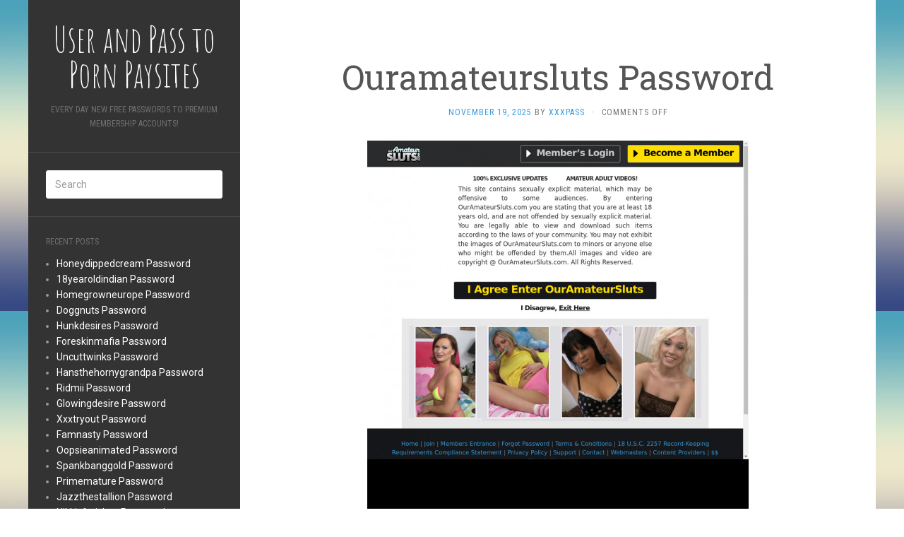

--- FILE ---
content_type: text/html; charset=UTF-8
request_url: https://userandpass.com/ouramateursluts-password/
body_size: 8716
content:
<!DOCTYPE html>
<html lang="en-US">
<head>
		<meta charset="UTF-8" />
	<meta http-equiv="X-UA-Compatible" content="IE=edge">
	<meta name="viewport" content="width=device-width, initial-scale=1.0" />
	<link rel="profile" href="https://gmpg.org/xfn/11" />
	<link rel="pingback" href="https://userandpass.com/xmlrpc.php" />
	<script type="application/ld+json">
	{"@context":"https://schema.org","@type":"BreadcrumbList","itemListElement":[{"@type":"ListItem","position":1,"name":"Free Membership Passwords","item":"http://userandpass.com/category/free-membership-passwords/"},{"@type":"ListItem","position":2,"name":"Ouramateursluts Password"}]}
	</script>
<title>Ouramateursluts Password &#8211; User and Pass to Porn Paysites</title>
<meta name='robots' content='max-image-preview:large' />
<link rel='dns-prefetch' href='//fonts.googleapis.com' />
<link rel='dns-prefetch' href='//s.w.org' />
<link rel="alternate" type="application/rss+xml" title="User and Pass to Porn Paysites &raquo; Feed" href="https://userandpass.com/feed/" />
<link rel="alternate" type="application/rss+xml" title="User and Pass to Porn Paysites &raquo; Comments Feed" href="https://userandpass.com/comments/feed/" />


<!-- Last Modified Schema is inserted by the WP Last Modified Info plugin v1.7.6 - https://wordpress.org/plugins/wp-last-modified-info/ -->
<script type="application/ld+json">{"@context":"http:\/\/schema.org\/","@type":"CreativeWork","dateModified":"2025-11-19T03:32:03-06:00","headline":"Ouramateursluts Password","description":"Our Amateur Sluts has a fascinating premise. The manufacturers have actually offered 7 &#8220;dirty old males&#8221; video cameras, some money, and a difficulty to discover hot amateur infants and make the most effective porn on the internet. Exactly how does this sex-related septet carry out in this quest? I believe halfway decent, although I&#8217;m not 100% sold on the authenticity","mainEntityOfPage":{"@type":"WebPage","@id":"http:\/\/userandpass.com\/ouramateursluts-password\/"},"author":{"@type":"Person","name":"","url":"http:\/\/userandpass.com\/author\/","description":""}}</script>

<script type="text/javascript">
window._wpemojiSettings = {"baseUrl":"https:\/\/s.w.org\/images\/core\/emoji\/14.0.0\/72x72\/","ext":".png","svgUrl":"https:\/\/s.w.org\/images\/core\/emoji\/14.0.0\/svg\/","svgExt":".svg","source":{"concatemoji":"http:\/\/userandpass.com\/wp-includes\/js\/wp-emoji-release.min.js?ver=6.0"}};
/*! This file is auto-generated */
!function(e,a,t){var n,r,o,i=a.createElement("canvas"),p=i.getContext&&i.getContext("2d");function s(e,t){var a=String.fromCharCode,e=(p.clearRect(0,0,i.width,i.height),p.fillText(a.apply(this,e),0,0),i.toDataURL());return p.clearRect(0,0,i.width,i.height),p.fillText(a.apply(this,t),0,0),e===i.toDataURL()}function c(e){var t=a.createElement("script");t.src=e,t.defer=t.type="text/javascript",a.getElementsByTagName("head")[0].appendChild(t)}for(o=Array("flag","emoji"),t.supports={everything:!0,everythingExceptFlag:!0},r=0;r<o.length;r++)t.supports[o[r]]=function(e){if(!p||!p.fillText)return!1;switch(p.textBaseline="top",p.font="600 32px Arial",e){case"flag":return s([127987,65039,8205,9895,65039],[127987,65039,8203,9895,65039])?!1:!s([55356,56826,55356,56819],[55356,56826,8203,55356,56819])&&!s([55356,57332,56128,56423,56128,56418,56128,56421,56128,56430,56128,56423,56128,56447],[55356,57332,8203,56128,56423,8203,56128,56418,8203,56128,56421,8203,56128,56430,8203,56128,56423,8203,56128,56447]);case"emoji":return!s([129777,127995,8205,129778,127999],[129777,127995,8203,129778,127999])}return!1}(o[r]),t.supports.everything=t.supports.everything&&t.supports[o[r]],"flag"!==o[r]&&(t.supports.everythingExceptFlag=t.supports.everythingExceptFlag&&t.supports[o[r]]);t.supports.everythingExceptFlag=t.supports.everythingExceptFlag&&!t.supports.flag,t.DOMReady=!1,t.readyCallback=function(){t.DOMReady=!0},t.supports.everything||(n=function(){t.readyCallback()},a.addEventListener?(a.addEventListener("DOMContentLoaded",n,!1),e.addEventListener("load",n,!1)):(e.attachEvent("onload",n),a.attachEvent("onreadystatechange",function(){"complete"===a.readyState&&t.readyCallback()})),(e=t.source||{}).concatemoji?c(e.concatemoji):e.wpemoji&&e.twemoji&&(c(e.twemoji),c(e.wpemoji)))}(window,document,window._wpemojiSettings);
</script>
<style type="text/css">
img.wp-smiley,
img.emoji {
	display: inline !important;
	border: none !important;
	box-shadow: none !important;
	height: 1em !important;
	width: 1em !important;
	margin: 0 0.07em !important;
	vertical-align: -0.1em !important;
	background: none !important;
	padding: 0 !important;
}
</style>
	<link rel='stylesheet' id='wp-block-library-css' href="https://userandpass.com/wp-includes/css/dist/block-library/style.min.css?ver=6.0" media='all' />
<style id='global-styles-inline-css' type='text/css'>
body{--wp--preset--color--black: #000000;--wp--preset--color--cyan-bluish-gray: #abb8c3;--wp--preset--color--white: #ffffff;--wp--preset--color--pale-pink: #f78da7;--wp--preset--color--vivid-red: #cf2e2e;--wp--preset--color--luminous-vivid-orange: #ff6900;--wp--preset--color--luminous-vivid-amber: #fcb900;--wp--preset--color--light-green-cyan: #7bdcb5;--wp--preset--color--vivid-green-cyan: #00d084;--wp--preset--color--pale-cyan-blue: #8ed1fc;--wp--preset--color--vivid-cyan-blue: #0693e3;--wp--preset--color--vivid-purple: #9b51e0;--wp--preset--gradient--vivid-cyan-blue-to-vivid-purple: linear-gradient(135deg,rgba(6,147,227,1) 0%,rgb(155,81,224) 100%);--wp--preset--gradient--light-green-cyan-to-vivid-green-cyan: linear-gradient(135deg,rgb(122,220,180) 0%,rgb(0,208,130) 100%);--wp--preset--gradient--luminous-vivid-amber-to-luminous-vivid-orange: linear-gradient(135deg,rgba(252,185,0,1) 0%,rgba(255,105,0,1) 100%);--wp--preset--gradient--luminous-vivid-orange-to-vivid-red: linear-gradient(135deg,rgba(255,105,0,1) 0%,rgb(207,46,46) 100%);--wp--preset--gradient--very-light-gray-to-cyan-bluish-gray: linear-gradient(135deg,rgb(238,238,238) 0%,rgb(169,184,195) 100%);--wp--preset--gradient--cool-to-warm-spectrum: linear-gradient(135deg,rgb(74,234,220) 0%,rgb(151,120,209) 20%,rgb(207,42,186) 40%,rgb(238,44,130) 60%,rgb(251,105,98) 80%,rgb(254,248,76) 100%);--wp--preset--gradient--blush-light-purple: linear-gradient(135deg,rgb(255,206,236) 0%,rgb(152,150,240) 100%);--wp--preset--gradient--blush-bordeaux: linear-gradient(135deg,rgb(254,205,165) 0%,rgb(254,45,45) 50%,rgb(107,0,62) 100%);--wp--preset--gradient--luminous-dusk: linear-gradient(135deg,rgb(255,203,112) 0%,rgb(199,81,192) 50%,rgb(65,88,208) 100%);--wp--preset--gradient--pale-ocean: linear-gradient(135deg,rgb(255,245,203) 0%,rgb(182,227,212) 50%,rgb(51,167,181) 100%);--wp--preset--gradient--electric-grass: linear-gradient(135deg,rgb(202,248,128) 0%,rgb(113,206,126) 100%);--wp--preset--gradient--midnight: linear-gradient(135deg,rgb(2,3,129) 0%,rgb(40,116,252) 100%);--wp--preset--duotone--dark-grayscale: url('#wp-duotone-dark-grayscale');--wp--preset--duotone--grayscale: url('#wp-duotone-grayscale');--wp--preset--duotone--purple-yellow: url('#wp-duotone-purple-yellow');--wp--preset--duotone--blue-red: url('#wp-duotone-blue-red');--wp--preset--duotone--midnight: url('#wp-duotone-midnight');--wp--preset--duotone--magenta-yellow: url('#wp-duotone-magenta-yellow');--wp--preset--duotone--purple-green: url('#wp-duotone-purple-green');--wp--preset--duotone--blue-orange: url('#wp-duotone-blue-orange');--wp--preset--font-size--small: 13px;--wp--preset--font-size--medium: 20px;--wp--preset--font-size--large: 36px;--wp--preset--font-size--x-large: 42px;}.has-black-color{color: var(--wp--preset--color--black) !important;}.has-cyan-bluish-gray-color{color: var(--wp--preset--color--cyan-bluish-gray) !important;}.has-white-color{color: var(--wp--preset--color--white) !important;}.has-pale-pink-color{color: var(--wp--preset--color--pale-pink) !important;}.has-vivid-red-color{color: var(--wp--preset--color--vivid-red) !important;}.has-luminous-vivid-orange-color{color: var(--wp--preset--color--luminous-vivid-orange) !important;}.has-luminous-vivid-amber-color{color: var(--wp--preset--color--luminous-vivid-amber) !important;}.has-light-green-cyan-color{color: var(--wp--preset--color--light-green-cyan) !important;}.has-vivid-green-cyan-color{color: var(--wp--preset--color--vivid-green-cyan) !important;}.has-pale-cyan-blue-color{color: var(--wp--preset--color--pale-cyan-blue) !important;}.has-vivid-cyan-blue-color{color: var(--wp--preset--color--vivid-cyan-blue) !important;}.has-vivid-purple-color{color: var(--wp--preset--color--vivid-purple) !important;}.has-black-background-color{background-color: var(--wp--preset--color--black) !important;}.has-cyan-bluish-gray-background-color{background-color: var(--wp--preset--color--cyan-bluish-gray) !important;}.has-white-background-color{background-color: var(--wp--preset--color--white) !important;}.has-pale-pink-background-color{background-color: var(--wp--preset--color--pale-pink) !important;}.has-vivid-red-background-color{background-color: var(--wp--preset--color--vivid-red) !important;}.has-luminous-vivid-orange-background-color{background-color: var(--wp--preset--color--luminous-vivid-orange) !important;}.has-luminous-vivid-amber-background-color{background-color: var(--wp--preset--color--luminous-vivid-amber) !important;}.has-light-green-cyan-background-color{background-color: var(--wp--preset--color--light-green-cyan) !important;}.has-vivid-green-cyan-background-color{background-color: var(--wp--preset--color--vivid-green-cyan) !important;}.has-pale-cyan-blue-background-color{background-color: var(--wp--preset--color--pale-cyan-blue) !important;}.has-vivid-cyan-blue-background-color{background-color: var(--wp--preset--color--vivid-cyan-blue) !important;}.has-vivid-purple-background-color{background-color: var(--wp--preset--color--vivid-purple) !important;}.has-black-border-color{border-color: var(--wp--preset--color--black) !important;}.has-cyan-bluish-gray-border-color{border-color: var(--wp--preset--color--cyan-bluish-gray) !important;}.has-white-border-color{border-color: var(--wp--preset--color--white) !important;}.has-pale-pink-border-color{border-color: var(--wp--preset--color--pale-pink) !important;}.has-vivid-red-border-color{border-color: var(--wp--preset--color--vivid-red) !important;}.has-luminous-vivid-orange-border-color{border-color: var(--wp--preset--color--luminous-vivid-orange) !important;}.has-luminous-vivid-amber-border-color{border-color: var(--wp--preset--color--luminous-vivid-amber) !important;}.has-light-green-cyan-border-color{border-color: var(--wp--preset--color--light-green-cyan) !important;}.has-vivid-green-cyan-border-color{border-color: var(--wp--preset--color--vivid-green-cyan) !important;}.has-pale-cyan-blue-border-color{border-color: var(--wp--preset--color--pale-cyan-blue) !important;}.has-vivid-cyan-blue-border-color{border-color: var(--wp--preset--color--vivid-cyan-blue) !important;}.has-vivid-purple-border-color{border-color: var(--wp--preset--color--vivid-purple) !important;}.has-vivid-cyan-blue-to-vivid-purple-gradient-background{background: var(--wp--preset--gradient--vivid-cyan-blue-to-vivid-purple) !important;}.has-light-green-cyan-to-vivid-green-cyan-gradient-background{background: var(--wp--preset--gradient--light-green-cyan-to-vivid-green-cyan) !important;}.has-luminous-vivid-amber-to-luminous-vivid-orange-gradient-background{background: var(--wp--preset--gradient--luminous-vivid-amber-to-luminous-vivid-orange) !important;}.has-luminous-vivid-orange-to-vivid-red-gradient-background{background: var(--wp--preset--gradient--luminous-vivid-orange-to-vivid-red) !important;}.has-very-light-gray-to-cyan-bluish-gray-gradient-background{background: var(--wp--preset--gradient--very-light-gray-to-cyan-bluish-gray) !important;}.has-cool-to-warm-spectrum-gradient-background{background: var(--wp--preset--gradient--cool-to-warm-spectrum) !important;}.has-blush-light-purple-gradient-background{background: var(--wp--preset--gradient--blush-light-purple) !important;}.has-blush-bordeaux-gradient-background{background: var(--wp--preset--gradient--blush-bordeaux) !important;}.has-luminous-dusk-gradient-background{background: var(--wp--preset--gradient--luminous-dusk) !important;}.has-pale-ocean-gradient-background{background: var(--wp--preset--gradient--pale-ocean) !important;}.has-electric-grass-gradient-background{background: var(--wp--preset--gradient--electric-grass) !important;}.has-midnight-gradient-background{background: var(--wp--preset--gradient--midnight) !important;}.has-small-font-size{font-size: var(--wp--preset--font-size--small) !important;}.has-medium-font-size{font-size: var(--wp--preset--font-size--medium) !important;}.has-large-font-size{font-size: var(--wp--preset--font-size--large) !important;}.has-x-large-font-size{font-size: var(--wp--preset--font-size--x-large) !important;}
</style>
<link rel='stylesheet' id='flat-fonts-css' href='//fonts.googleapis.com/css?family=Amatic+SC%7CRoboto:400,700%7CRoboto+Slab%7CRoboto+Condensed' media='all' />
<link rel='stylesheet' id='flat-theme-css' href="https://userandpass.com/wp-content/themes/flat/assets/css/flat.min.css?ver=1.7.1" media='all' />
<link rel='stylesheet' id='flat-style-css' href="https://userandpass.com/wp-content/themes/flat/style.css?ver=6.0" media='all' />
<script src="https://userandpass.com/wp-includes/js/jquery/jquery.min.js?ver=3.6.0" id='jquery-core-js'></script>
<script src="https://userandpass.com/wp-includes/js/jquery/jquery-migrate.min.js?ver=3.3.2" id='jquery-migrate-js'></script>
<script src="https://userandpass.com/wp-content/themes/flat/assets/js/flat.min.js?ver=1.7.1" id='flat-js-js'></script>
<!--[if lt IE 9]>
<script src='http://userandpass.com/wp-content/themes/flat/assets/js/html5shiv.min.js?ver=3.7.2' id='html5shiv-js'></script>
<![endif]-->
<link rel="https://api.w.org/" href="https://userandpass.com/wp-json/" /><link rel="alternate" type="application/json" href="https://userandpass.com/wp-json/wp/v2/posts/34771" /><link rel="canonical" href="https://userandpass.com/ouramateursluts-password/" />
<link rel="alternate" type="application/json+oembed" href="https://userandpass.com/wp-json/oembed/1.0/embed?url=http%3A%2F%2Fuserandpass.com%2Fouramateursluts-password%2F" />
<link rel="alternate" type="text/xml+oembed" href="https://userandpass.com/wp-json/oembed/1.0/embed?url=http%3A%2F%2Fuserandpass.com%2Fouramateursluts-password%2F&#038;format=xml" />
<style id="wplmi-inline-css" type="text/css"> span.wplmi-user-avatar { width: 16px;display: inline-block !important;flex-shrink: 0; } img.wplmi-elementor-avatar { border-radius: 100%;margin-right: 3px; } 

</style>
<style type="text/css"></style><style type="text/css">#masthead .site-title {font-family:Amatic SC}body {font-family:Roboto }h1,h2,h3,h4,h5,h6 {font-family:Roboto Slab}#masthead .site-description, .hentry .entry-meta {font-family:Roboto Condensed}</style><style type="text/css" id="custom-background-css">
body.custom-background { background-image: url("http://userandpass.com/wp-content/themes/flat/assets/img/default-background.jpg"); background-position: left top; background-size: auto; background-repeat: repeat; background-attachment: scroll; }
</style>
		</head>

<body class="post-template-default single single-post postid-34771 single-format-standard custom-background" itemscope itemtype="http://schema.org/WebPage">
<div id="page">
	<div class="container">
		<div class="row row-offcanvas row-offcanvas-left">
			<div id="secondary" class="col-lg-3">
								<header id="masthead" class="site-header" role="banner">
										<div class="hgroup">
						<h1 class="site-title display-title"><a href="https://userandpass.com/" title="User and Pass to Porn Paysites" rel="home"><span itemprop="name">User and Pass to Porn Paysites</span></a></h1><h2 itemprop="description" class="site-description">Every day new free passwords to premium membership accounts!</h2>					</div>
					<button type="button" class="btn btn-link hidden-lg toggle-sidebar" data-toggle="offcanvas" aria-label="Sidebar"><i class="fa fa-gear"></i></button>
					<button type="button" class="btn btn-link hidden-lg toggle-navigation" aria-label="Navigation Menu"><i class="fa fa-bars"></i></button>
					<nav id="site-navigation" class="navigation main-navigation" role="navigation">
						<div class="nav-menu"></div>
					</nav>
									</header>
				
				<div class="sidebar-offcanvas">
					<div id="main-sidebar" class="widget-area" role="complementary">
											<aside id="search-2" class="widget widget_search">
	<form method="get" id="searchform" action="https://userandpass.com/">
		<label for="s" class="assistive-text">Search</label>
		<input type="text" class="field" name="s" id="s" placeholder="Search" />
		<input type="submit" class="submit" name="submit" id="searchsubmit" value="Search" />
	</form>
					</aside>

							<aside id="recent-posts-2" class="widget widget_recent_entries">

								<h3 class='widget-title'>Recent Posts</h3>

		<ul>
											<li>
					<a href="https://userandpass.com/honeydippedcream-password/">Honeydippedcream Password</a>
									</li>
											<li>
					<a href="https://userandpass.com/18yearoldindian-password/">18yearoldindian Password</a>
									</li>
											<li>
					<a href="https://userandpass.com/homegrowneurope-password/">Homegrowneurope Password</a>
									</li>
											<li>
					<a href="https://userandpass.com/doggnuts-password/">Doggnuts Password</a>
									</li>
											<li>
					<a href="https://userandpass.com/hunkdesires-password/">Hunkdesires Password</a>
									</li>
											<li>
					<a href="https://userandpass.com/foreskinmafia-password/">Foreskinmafia Password</a>
									</li>
											<li>
					<a href="https://userandpass.com/uncuttwinks-password/">Uncuttwinks Password</a>
									</li>
											<li>
					<a href="https://userandpass.com/hansthehornygrandpa-password/">Hansthehornygrandpa Password</a>
									</li>
											<li>
					<a href="https://userandpass.com/ridmii-password/">Ridmii Password</a>
									</li>
											<li>
					<a href="https://userandpass.com/glowingdesire-password/">Glowingdesire Password</a>
									</li>
											<li>
					<a href="https://userandpass.com/xxxtryout-password/">Xxxtryout Password</a>
									</li>
											<li>
					<a href="https://userandpass.com/famnasty-password/">Famnasty Password</a>
									</li>
											<li>
					<a href="https://userandpass.com/oopsieanimated-password/">Oopsieanimated Password</a>
									</li>
											<li>
					<a href="https://userandpass.com/spankbanggold-password/">Spankbanggold Password</a>
									</li>
											<li>
					<a href="https://userandpass.com/primemature-password/">Primemature Password</a>
									</li>
											<li>
					<a href="https://userandpass.com/jazzthestallion-password/">Jazzthestallion Password</a>
									</li>
											<li>
					<a href="https://userandpass.com/nikkisfetishes-password/">Nikkisfetishes Password</a>
									</li>
											<li>
					<a href="https://userandpass.com/sarinaandrobin-password/">Sarinaandrobin Password</a>
									</li>
											<li>
					<a href="https://userandpass.com/sydneyscreams-password/">Sydneyscreams Password</a>
									</li>
											<li>
					<a href="https://userandpass.com/latinalez-password/">Latinalez Password</a>
									</li>
											<li>
					<a href="https://userandpass.com/steplatina-password/">Steplatina Password</a>
									</li>
											<li>
					<a href="https://userandpass.com/pissheroff-password/">Pissheroff Password</a>
									</li>
											<li>
					<a href="https://userandpass.com/fantasypov-password/">Fantasypov Password</a>
									</li>
											<li>
					<a href="https://userandpass.com/bigboobdaria-password/">Bigboobdaria Password</a>
									</li>
											<li>
					<a href="https://userandpass.com/eroutique-password/">Eroutique Password</a>
									</li>
					</ul>

							</aside>
					<aside id="categories-2" class="widget widget_categories">
						<h3 class='widget-title'>Categories</h3>

			<ul>
					<li class="cat-item cat-item-2"><a href="https://userandpass.com/category/free-membership-passwords/" title="Free Membership Passwords">Free Membership Passwords</a>
</li>
			</ul>

								</aside>
					<aside id="archives-2" class="widget widget_archive">
						<h3 class='widget-title'>Archives</h3>

			<ul>
					<li><a href="https://userandpass.com/2025/12/">December 2025</a></li>
	<li><a href="https://userandpass.com/2025/11/">November 2025</a></li>
	<li><a href="https://userandpass.com/2025/10/">October 2025</a></li>
	<li><a href="https://userandpass.com/2025/09/">September 2025</a></li>
	<li><a href="https://userandpass.com/2025/08/">August 2025</a></li>
	<li><a href="https://userandpass.com/2025/07/">July 2025</a></li>
	<li><a href="https://userandpass.com/2025/06/">June 2025</a></li>
	<li><a href="https://userandpass.com/2025/05/">May 2025</a></li>
	<li><a href="https://userandpass.com/2025/04/">April 2025</a></li>
	<li><a href="https://userandpass.com/2025/03/">March 2025</a></li>
	<li><a href="https://userandpass.com/2025/02/">February 2025</a></li>
	<li><a href="https://userandpass.com/2025/01/">January 2025</a></li>
	<li><a href="https://userandpass.com/2024/12/">December 2024</a></li>
	<li><a href="https://userandpass.com/2024/11/">November 2024</a></li>
	<li><a href="https://userandpass.com/2024/10/">October 2024</a></li>
	<li><a href="https://userandpass.com/2024/09/">September 2024</a></li>
	<li><a href="https://userandpass.com/2024/08/">August 2024</a></li>
	<li><a href="https://userandpass.com/2024/07/">July 2024</a></li>
	<li><a href="https://userandpass.com/2024/06/">June 2024</a></li>
	<li><a href="https://userandpass.com/2024/05/">May 2024</a></li>
	<li><a href="https://userandpass.com/2024/04/">April 2024</a></li>
	<li><a href="https://userandpass.com/2024/03/">March 2024</a></li>
	<li><a href="https://userandpass.com/2024/02/">February 2024</a></li>
	<li><a href="https://userandpass.com/2024/01/">January 2024</a></li>
	<li><a href="https://userandpass.com/2023/12/">December 2023</a></li>
	<li><a href="https://userandpass.com/2023/11/">November 2023</a></li>
	<li><a href="https://userandpass.com/2023/10/">October 2023</a></li>
	<li><a href="https://userandpass.com/2023/09/">September 2023</a></li>
	<li><a href="https://userandpass.com/2023/08/">August 2023</a></li>
	<li><a href="https://userandpass.com/2023/07/">July 2023</a></li>
	<li><a href="https://userandpass.com/2023/06/">June 2023</a></li>
	<li><a href="https://userandpass.com/2023/05/">May 2023</a></li>
	<li><a href="https://userandpass.com/2023/04/">April 2023</a></li>
	<li><a href="https://userandpass.com/2023/03/">March 2023</a></li>
	<li><a href="https://userandpass.com/2023/02/">February 2023</a></li>
	<li><a href="https://userandpass.com/2023/01/">January 2023</a></li>
	<li><a href="https://userandpass.com/2022/12/">December 2022</a></li>
	<li><a href="https://userandpass.com/2022/11/">November 2022</a></li>
	<li><a href="https://userandpass.com/2022/10/">October 2022</a></li>
	<li><a href="https://userandpass.com/2022/09/">September 2022</a></li>
	<li><a href="https://userandpass.com/2022/08/">August 2022</a></li>
	<li><a href="https://userandpass.com/2022/07/">July 2022</a></li>
	<li><a href="https://userandpass.com/2022/06/">June 2022</a></li>
	<li><a href="https://userandpass.com/2022/05/">May 2022</a></li>
	<li><a href="https://userandpass.com/2022/04/">April 2022</a></li>
	<li><a href="https://userandpass.com/2022/03/">March 2022</a></li>
	<li><a href="https://userandpass.com/2022/02/">February 2022</a></li>
	<li><a href="https://userandpass.com/2022/01/">January 2022</a></li>
	<li><a href="https://userandpass.com/2021/12/">December 2021</a></li>
	<li><a href="https://userandpass.com/2021/11/">November 2021</a></li>
	<li><a href="https://userandpass.com/2021/10/">October 2021</a></li>
	<li><a href="https://userandpass.com/2021/09/">September 2021</a></li>
	<li><a href="https://userandpass.com/2021/08/">August 2021</a></li>
	<li><a href="https://userandpass.com/2021/07/">July 2021</a></li>
	<li><a href="https://userandpass.com/2021/06/">June 2021</a></li>
	<li><a href="https://userandpass.com/2021/05/">May 2021</a></li>
	<li><a href="https://userandpass.com/2021/04/">April 2021</a></li>
	<li><a href="https://userandpass.com/2021/03/">March 2021</a></li>
	<li><a href="https://userandpass.com/2021/02/">February 2021</a></li>
	<li><a href="https://userandpass.com/2021/01/">January 2021</a></li>
	<li><a href="https://userandpass.com/2020/12/">December 2020</a></li>
	<li><a href="https://userandpass.com/2020/11/">November 2020</a></li>
	<li><a href="https://userandpass.com/2020/10/">October 2020</a></li>
	<li><a href="https://userandpass.com/2020/09/">September 2020</a></li>
	<li><a href="https://userandpass.com/2020/08/">August 2020</a></li>
	<li><a href="https://userandpass.com/2020/07/">July 2020</a></li>
	<li><a href="https://userandpass.com/2020/06/">June 2020</a></li>
	<li><a href="https://userandpass.com/2020/05/">May 2020</a></li>
	<li><a href="https://userandpass.com/2020/04/">April 2020</a></li>
	<li><a href="https://userandpass.com/2020/03/">March 2020</a></li>
	<li><a href="https://userandpass.com/2020/02/">February 2020</a></li>
	<li><a href="https://userandpass.com/2020/01/">January 2020</a></li>
	<li><a href="https://userandpass.com/2019/12/">December 2019</a></li>
	<li><a href="https://userandpass.com/2019/11/">November 2019</a></li>
	<li><a href="https://userandpass.com/2019/10/">October 2019</a></li>
	<li><a href="https://userandpass.com/2019/09/">September 2019</a></li>
	<li><a href="https://userandpass.com/2019/08/">August 2019</a></li>
	<li><a href="https://userandpass.com/2019/07/">July 2019</a></li>
	<li><a href="https://userandpass.com/2019/06/">June 2019</a></li>
	<li><a href="https://userandpass.com/2019/03/">March 2019</a></li>
	<li><a href="https://userandpass.com/2019/02/">February 2019</a></li>
	<li><a href="https://userandpass.com/2019/01/">January 2019</a></li>
	<li><a href="https://userandpass.com/2018/12/">December 2018</a></li>
	<li><a href="https://userandpass.com/2018/11/">November 2018</a></li>
	<li><a href="https://userandpass.com/2018/10/">October 2018</a></li>
	<li><a href="https://userandpass.com/2018/09/">September 2018</a></li>
	<li><a href="https://userandpass.com/2018/08/">August 2018</a></li>
	<li><a href="https://userandpass.com/2018/07/">July 2018</a></li>
	<li><a href="https://userandpass.com/2018/06/">June 2018</a></li>
	<li><a href="https://userandpass.com/2018/05/">May 2018</a></li>
	<li><a href="https://userandpass.com/2018/04/">April 2018</a></li>
	<li><a href="https://userandpass.com/2018/03/">March 2018</a></li>
	<li><a href="https://userandpass.com/2018/02/">February 2018</a></li>
	<li><a href="https://userandpass.com/2018/01/">January 2018</a></li>
	<li><a href="https://userandpass.com/2017/12/">December 2017</a></li>
	<li><a href="https://userandpass.com/2017/11/">November 2017</a></li>
	<li><a href="https://userandpass.com/2017/10/">October 2017</a></li>
	<li><a href="https://userandpass.com/2017/09/">September 2017</a></li>
	<li><a href="https://userandpass.com/2017/08/">August 2017</a></li>
	<li><a href="https://userandpass.com/2017/07/">July 2017</a></li>
	<li><a href="https://userandpass.com/2017/06/">June 2017</a></li>
	<li><a href="https://userandpass.com/2017/05/">May 2017</a></li>
	<li><a href="https://userandpass.com/2017/04/">April 2017</a></li>
	<li><a href="https://userandpass.com/2017/03/">March 2017</a></li>
	<li><a href="https://userandpass.com/2017/02/">February 2017</a></li>
	<li><a href="https://userandpass.com/2017/01/">January 2017</a></li>
	<li><a href="https://userandpass.com/2016/12/">December 2016</a></li>
	<li><a href="https://userandpass.com/2016/11/">November 2016</a></li>
	<li><a href="https://userandpass.com/2016/10/">October 2016</a></li>
	<li><a href="https://userandpass.com/2016/09/">September 2016</a></li>
	<li><a href="https://userandpass.com/2016/08/">August 2016</a></li>
	<li><a href="https://userandpass.com/2016/07/">July 2016</a></li>
	<li><a href="https://userandpass.com/2016/06/">June 2016</a></li>
	<li><a href="https://userandpass.com/2016/05/">May 2016</a></li>
	<li><a href="https://userandpass.com/2016/04/">April 2016</a></li>
	<li><a href="https://userandpass.com/2016/03/">March 2016</a></li>
	<li><a href="https://userandpass.com/2016/02/">February 2016</a></li>
	<li><a href="https://userandpass.com/2016/01/">January 2016</a></li>
	<li><a href="https://userandpass.com/2015/12/">December 2015</a></li>
	<li><a href="https://userandpass.com/2015/11/">November 2015</a></li>
	<li><a href="https://userandpass.com/2015/10/">October 2015</a></li>
	<li><a href="https://userandpass.com/2015/09/">September 2015</a></li>
	<li><a href="https://userandpass.com/2015/08/">August 2015</a></li>
	<li><a href="https://userandpass.com/2015/07/">July 2015</a></li>
	<li><a href="https://userandpass.com/2015/06/">June 2015</a></li>
			</ul>

								</aside>
					<aside id="tag_cloud-2" class="widget widget_tag_cloud">
						<h3 class='widget-title'>Tags</h3>
<div class="tagcloud"><a href="https://userandpass.com/tag/access/" class="tag-cloud-link tag-link-129725 tag-link-position-1" style="font-size: 20.782608695652pt;" aria-label="access (7,652 items)">access</a>
<a href="https://userandpass.com/tag/account/" class="tag-cloud-link tag-link-129726 tag-link-position-2" style="font-size: 20.782608695652pt;" aria-label="account (7,652 items)">account</a>
<a href="https://userandpass.com/tag/amateur-porn/" class="tag-cloud-link tag-link-13614 tag-link-position-3" style="font-size: 13.173913043478pt;" aria-label="amateur porn (2,395 items)">amateur porn</a>
<a href="https://userandpass.com/tag/anal-porn/" class="tag-cloud-link tag-link-13617 tag-link-position-4" style="font-size: 19.869565217391pt;" aria-label="anal porn (6,558 items)">anal porn</a>
<a href="https://userandpass.com/tag/asian-porn/" class="tag-cloud-link tag-link-13627 tag-link-position-5" style="font-size: 9.6739130434783pt;" aria-label="asian porn (1,415 items)">asian porn</a>
<a href="https://userandpass.com/tag/ass-porn/" class="tag-cloud-link tag-link-13618 tag-link-position-6" style="font-size: 21.847826086957pt;" aria-label="ass porn (9,011 items)">ass porn</a>
<a href="https://userandpass.com/tag/babe-porn/" class="tag-cloud-link tag-link-13809 tag-link-position-7" style="font-size: 13.630434782609pt;" aria-label="babe porn (2,574 items)">babe porn</a>
<a href="https://userandpass.com/tag/black-porn/" class="tag-cloud-link tag-link-13626 tag-link-position-8" style="font-size: 16.217391304348pt;" aria-label="black porn (3,835 items)">black porn</a>
<a href="https://userandpass.com/tag/blonde-porn/" class="tag-cloud-link tag-link-13620 tag-link-position-9" style="font-size: 12.717391304348pt;" aria-label="blonde porn (2,263 items)">blonde porn</a>
<a href="https://userandpass.com/tag/blowjob-porn/" class="tag-cloud-link tag-link-13615 tag-link-position-10" style="font-size: 12.413043478261pt;" aria-label="blowjob porn (2,149 items)">blowjob porn</a>
<a href="https://userandpass.com/tag/cocks-porn/" class="tag-cloud-link tag-link-13624 tag-link-position-11" style="font-size: 11.5pt;" aria-label="cocks porn (1,841 items)">cocks porn</a>
<a href="https://userandpass.com/tag/discount/" class="tag-cloud-link tag-link-24938 tag-link-position-12" style="font-size: 20.782608695652pt;" aria-label="discount (7,661 items)">discount</a>
<a href="https://userandpass.com/tag/episodes/" class="tag-cloud-link tag-link-24928 tag-link-position-13" style="font-size: 20.782608695652pt;" aria-label="episodes (7,654 items)">episodes</a>
<a href="https://userandpass.com/tag/erotic-porn/" class="tag-cloud-link tag-link-14138 tag-link-position-14" style="font-size: 8.4565217391304pt;" aria-label="erotic porn (1,181 items)">erotic porn</a>
<a href="https://userandpass.com/tag/facial-porn/" class="tag-cloud-link tag-link-13616 tag-link-position-15" style="font-size: 9.8260869565217pt;" aria-label="facial porn (1,461 items)">facial porn</a>
<a href="https://userandpass.com/tag/fetish-porn/" class="tag-cloud-link tag-link-3486 tag-link-position-16" style="font-size: 10.586956521739pt;" aria-label="fetish porn (1,621 items)">fetish porn</a>
<a href="https://userandpass.com/tag/free/" class="tag-cloud-link tag-link-13045 tag-link-position-17" style="font-size: 20.782608695652pt;" aria-label="free (7,655 items)">free</a>
<a href="https://userandpass.com/tag/galleries/" class="tag-cloud-link tag-link-94700 tag-link-position-18" style="font-size: 20.782608695652pt;" aria-label="galleries (7,655 items)">galleries</a>
<a href="https://userandpass.com/tag/gay-porn/" class="tag-cloud-link tag-link-13722 tag-link-position-19" style="font-size: 9.2173913043478pt;" aria-label="gay porn (1,325 items)">gay porn</a>
<a href="https://userandpass.com/tag/hardcore-porn/" class="tag-cloud-link tag-link-3149 tag-link-position-20" style="font-size: 15.304347826087pt;" aria-label="hardcore porn (3,284 items)">hardcore porn</a>
<a href="https://userandpass.com/tag/latina-porn/" class="tag-cloud-link tag-link-13629 tag-link-position-21" style="font-size: 8pt;" aria-label="latina porn (1,105 items)">latina porn</a>
<a href="https://userandpass.com/tag/lesbian-porn/" class="tag-cloud-link tag-link-13808 tag-link-position-22" style="font-size: 11.5pt;" aria-label="lesbian porn (1,878 items)">lesbian porn</a>
<a href="https://userandpass.com/tag/login/" class="tag-cloud-link tag-link-94218 tag-link-position-23" style="font-size: 20.782608695652pt;" aria-label="login (7,656 items)">login</a>
<a href="https://userandpass.com/tag/mature-porn/" class="tag-cloud-link tag-link-13623 tag-link-position-24" style="font-size: 8.6086956521739pt;" aria-label="mature porn (1,215 items)">mature porn</a>
<a href="https://userandpass.com/tag/members/" class="tag-cloud-link tag-link-24935 tag-link-position-25" style="font-size: 20.782608695652pt;" aria-label="members (7,657 items)">members</a>
<a href="https://userandpass.com/tag/milf-porn/" class="tag-cloud-link tag-link-13619 tag-link-position-26" style="font-size: 11.652173913043pt;" aria-label="milf porn (1,925 items)">milf porn</a>
<a href="https://userandpass.com/tag/movies/" class="tag-cloud-link tag-link-12859 tag-link-position-27" style="font-size: 20.782608695652pt;" aria-label="movies (7,659 items)">movies</a>
<a href="https://userandpass.com/tag/pass/" class="tag-cloud-link tag-link-24939 tag-link-position-28" style="font-size: 20.782608695652pt;" aria-label="pass (7,662 items)">pass</a>
<a href="https://userandpass.com/tag/passes/" class="tag-cloud-link tag-link-129734 tag-link-position-29" style="font-size: 20.782608695652pt;" aria-label="passes (7,652 items)">passes</a>
<a href="https://userandpass.com/tag/password/" class="tag-cloud-link tag-link-24940 tag-link-position-30" style="font-size: 20.782608695652pt;" aria-label="password (7,661 items)">password</a>
<a href="https://userandpass.com/tag/passwords/" class="tag-cloud-link tag-link-129735 tag-link-position-31" style="font-size: 20.782608695652pt;" aria-label="passwords (7,652 items)">passwords</a>
<a href="https://userandpass.com/tag/pics/" class="tag-cloud-link tag-link-13040 tag-link-position-32" style="font-size: 20.782608695652pt;" aria-label="pics (7,656 items)">pics</a>
<a href="https://userandpass.com/tag/pornstar-porn/" class="tag-cloud-link tag-link-13703 tag-link-position-33" style="font-size: 13.478260869565pt;" aria-label="pornstar porn (2,486 items)">pornstar porn</a>
<a href="https://userandpass.com/tag/public-porn/" class="tag-cloud-link tag-link-13750 tag-link-position-34" style="font-size: 17.282608695652pt;" aria-label="public porn (4,451 items)">public porn</a>
<a href="https://userandpass.com/tag/reddit/" class="tag-cloud-link tag-link-94221 tag-link-position-35" style="font-size: 20.782608695652pt;" aria-label="reddit (7,655 items)">reddit</a>
<a href="https://userandpass.com/tag/review/" class="tag-cloud-link tag-link-25043 tag-link-position-36" style="font-size: 20.782608695652pt;" aria-label="review (7,655 items)">review</a>
<a href="https://userandpass.com/tag/teen-porn/" class="tag-cloud-link tag-link-13704 tag-link-position-37" style="font-size: 15.913043478261pt;" aria-label="teen porn (3,668 items)">teen porn</a>
<a href="https://userandpass.com/tag/tit-porn/" class="tag-cloud-link tag-link-13613 tag-link-position-38" style="font-size: 22pt;" aria-label="tit porn (9,201 items)">tit porn</a>
<a href="https://userandpass.com/tag/torrent/" class="tag-cloud-link tag-link-129736 tag-link-position-39" style="font-size: 20.782608695652pt;" aria-label="torrent (7,652 items)">torrent</a>
<a href="https://userandpass.com/tag/toy-porn/" class="tag-cloud-link tag-link-13723 tag-link-position-40" style="font-size: 12.108695652174pt;" aria-label="toy porn (2,062 items)">toy porn</a>
<a href="https://userandpass.com/tag/updates/" class="tag-cloud-link tag-link-24929 tag-link-position-41" style="font-size: 20.782608695652pt;" aria-label="updates (7,655 items)">updates</a>
<a href="https://userandpass.com/tag/username/" class="tag-cloud-link tag-link-66936 tag-link-position-42" style="font-size: 20.782608695652pt;" aria-label="username (7,658 items)">username</a>
<a href="https://userandpass.com/tag/vids/" class="tag-cloud-link tag-link-13253 tag-link-position-43" style="font-size: 20.782608695652pt;" aria-label="vids (7,655 items)">vids</a>
<a href="https://userandpass.com/tag/wiki/" class="tag-cloud-link tag-link-24932 tag-link-position-44" style="font-size: 20.782608695652pt;" aria-label="wiki (7,655 items)">wiki</a>
<a href="https://userandpass.com/tag/xxx/" class="tag-cloud-link tag-link-66924 tag-link-position-45" style="font-size: 20.782608695652pt;" aria-label="xxx (7,654 items)">xxx</a></div>
					</aside>
											</div>
				</div>
			</div>

						<div id="primary" class="content-area col-lg-9" itemprop="mainContentOfPage">
							<div id="content" class="site-content" role="main" itemscope itemtype="http://schema.org/Article">
			<article id="post-34771" class="post-34771 post type-post status-publish format-standard hentry category-free-membership-passwords tag-access tag-account tag-discount tag-episodes tag-free tag-galleries tag-login tag-members tag-movies tag-our-amateur-sluts tag-our-amateur-sluts-password tag-our-amateur-sluts-passwords tag-ouramateursluts tag-ouramateursluts-password tag-ouramateursluts-passwords tag-ouramateursluts-com tag-pass tag-passes tag-password tag-passwords tag-pics tag-reddit tag-review tag-torrent tag-updates tag-username tag-vids tag-wiki tag-xxx">
	<header class="entry-header">
		<h1 class="entry-title" itemprop="name">Ouramateursluts Password</h1>
							<div class="entry-meta"><span class="entry-date"><a href="https://userandpass.com/ouramateursluts-password/" rel="bookmark"><time class="entry-date published" datetime="2025-11-19T03:32:03-06:00" itemprop="datepublished">November 19, 2025</time></a></span> by <span class="author vcard" itemscope itemprop="author" itemtype="http://schema.org/Person"><a class="url fn n" href="https://userandpass.com/author/xxxpass/" rel="author" itemprop="url"><span itemprop="name">xxxpass</span></a></span><span class="sep">&middot;</span><span class="comments-link"><span>Comments Off<span class="screen-reader-text"> on Ouramateursluts Password</span></span></span></div>
			</header>
		
	
	<div class="entry-content" itemprop="articleBody">
				<p align="center"><a href="https://join.mongerinasia.com/track/MzAwMDA3OC4xLjI0LjQ0LjAuMC4wLjAuMA" target="blank"><img src="https://userandpass.com/wp-content/uploads/2019/08/wpid-our-amateur-sluts.jpg" class="screenshot" alt="our amateur sluts"></a></p>
<p>Our Amateur Sluts has a fascinating premise. The manufacturers have actually offered 7 &ldquo;dirty old males&rdquo; video cameras, some money, and a difficulty to discover hot amateur infants and make the most effective porn on the internet. Exactly how does this sex-related septet carry out in this quest? I believe halfway decent, although I&rsquo;m not 100% sold on the authenticity of the property. In the amateur group of porn web sites, this set could be extra pro-am.</p>
<p>Username and password needed to login on <a href="https://join.mongerinasia.com/track/MzAwMDA3OC4xLjI0LjQ0LjAuMC4wLjAuMA" target="blank">ouramateursluts.com</a>. If you want to use the access data click on the link below and go to the members area and then enter the data from the table below. It&rsquo;s really easy!</p>
<p><a href="https://join.mongerinasia.com/track/MzAwMDA3OC4xLjI0LjQ0LjAuMC4wLjAuMA" target="blank">https://ma.ouramateursluts.com</a></p>
<ul><li>eagleye5:mrsuave</li><li>isadnnballs4:y54ss</li><li>blackeye:tricks</li><li>rilloit:kobebr</li><li>darylrum:mogombo</li></ul>
<p>Sometimes, it may happen that the password may not be active. Do not worry because our site is very popular and someone else could use it. We have a special offer for you! Unlimited access to <a href="https://join.mongerinasia.com/track/MzAwMDA3OC4xLjI0LjQ0LjAuMC4wLjAuMA" target="blank">https://ouramateursluts.com</a> for <strong>only $1!</strong></p>
							</div>
		<div class="tags-links"><a href="https://userandpass.com/tag/access/" rel="tag">access</a> <a href="https://userandpass.com/tag/account/" rel="tag">account</a> <a href="https://userandpass.com/tag/discount/" rel="tag">discount</a> <a href="https://userandpass.com/tag/episodes/" rel="tag">episodes</a> <a href="https://userandpass.com/tag/free/" rel="tag">free</a> <a href="https://userandpass.com/tag/galleries/" rel="tag">galleries</a> <a href="https://userandpass.com/tag/login/" rel="tag">login</a> <a href="https://userandpass.com/tag/members/" rel="tag">members</a> <a href="https://userandpass.com/tag/movies/" rel="tag">movies</a> <a href="https://userandpass.com/tag/our-amateur-sluts/" rel="tag">our amateur sluts</a> <a href="https://userandpass.com/tag/our-amateur-sluts-password/" rel="tag">Our Amateur Sluts password</a> <a href="https://userandpass.com/tag/our-amateur-sluts-passwords/" rel="tag">our amateur sluts passwords</a> <a href="https://userandpass.com/tag/ouramateursluts/" rel="tag">ouramateursluts</a> <a href="https://userandpass.com/tag/ouramateursluts-password/" rel="tag">ouramateursluts password</a> <a href="https://userandpass.com/tag/ouramateursluts-passwords/" rel="tag">ouramateursluts passwords</a> <a href="https://userandpass.com/tag/ouramateursluts-com/" rel="tag">ouramateursluts.com</a> <a href="https://userandpass.com/tag/pass/" rel="tag">pass</a> <a href="https://userandpass.com/tag/passes/" rel="tag">passes</a> <a href="https://userandpass.com/tag/password/" rel="tag">password</a> <a href="https://userandpass.com/tag/passwords/" rel="tag">passwords</a> <a href="https://userandpass.com/tag/pics/" rel="tag">pics</a> <a href="https://userandpass.com/tag/reddit/" rel="tag">reddit</a> <a href="https://userandpass.com/tag/review/" rel="tag">review</a> <a href="https://userandpass.com/tag/torrent/" rel="tag">torrent</a> <a href="https://userandpass.com/tag/updates/" rel="tag">updates</a> <a href="https://userandpass.com/tag/username/" rel="tag">username</a> <a href="https://userandpass.com/tag/vids/" rel="tag">vids</a> <a href="https://userandpass.com/tag/wiki/" rel="tag">wiki</a> <a href="https://userandpass.com/tag/xxx/" rel="tag">xxx</a></div></article>
	
	<nav class="navigation post-navigation" aria-label="Posts">
		<h2 class="screen-reader-text">Post navigation</h2>
		<div class="nav-links"><div class="nav-previous"><a href="https://userandpass.com/sexyteenamanda-password/" rel="prev"><span class="meta-nav" aria-hidden="true">Previous</span> <span class="screen-reader-text">Previous post:</span> <span class="post-title">Sexyteenamanda Password</span></a></div><div class="nav-next"><a href="https://userandpass.com/lulusexbomb-password/" rel="next"><span class="meta-nav" aria-hidden="true">Next</span> <span class="screen-reader-text">Next post:</span> <span class="post-title">Lulusexbomb Password</span></a></div></div>
	</nav>			</div>
											<footer class="site-info" itemscope itemtype="http://schema.org/WPFooter">
										<a href="http://accountsz.com/" title="Accountsz.com - Free XXX Passwords">Proudly powered by AccountsZ</a>.
					Theme: Flat 1.7.1 by <a rel="nofollow" href="https://themeisle.com/themes/flat/" title="Flat WordPress Theme">Themeisle</a>.				</footer>
														</div>
					</div>
	</div>
</div>
<script defer src="https://static.cloudflareinsights.com/beacon.min.js/vcd15cbe7772f49c399c6a5babf22c1241717689176015" integrity="sha512-ZpsOmlRQV6y907TI0dKBHq9Md29nnaEIPlkf84rnaERnq6zvWvPUqr2ft8M1aS28oN72PdrCzSjY4U6VaAw1EQ==" data-cf-beacon='{"version":"2024.11.0","token":"5edd0090ea684941979ceb1613ee177f","r":1,"server_timing":{"name":{"cfCacheStatus":true,"cfEdge":true,"cfExtPri":true,"cfL4":true,"cfOrigin":true,"cfSpeedBrain":true},"location_startswith":null}}' crossorigin="anonymous"></script>
</body>
</html>